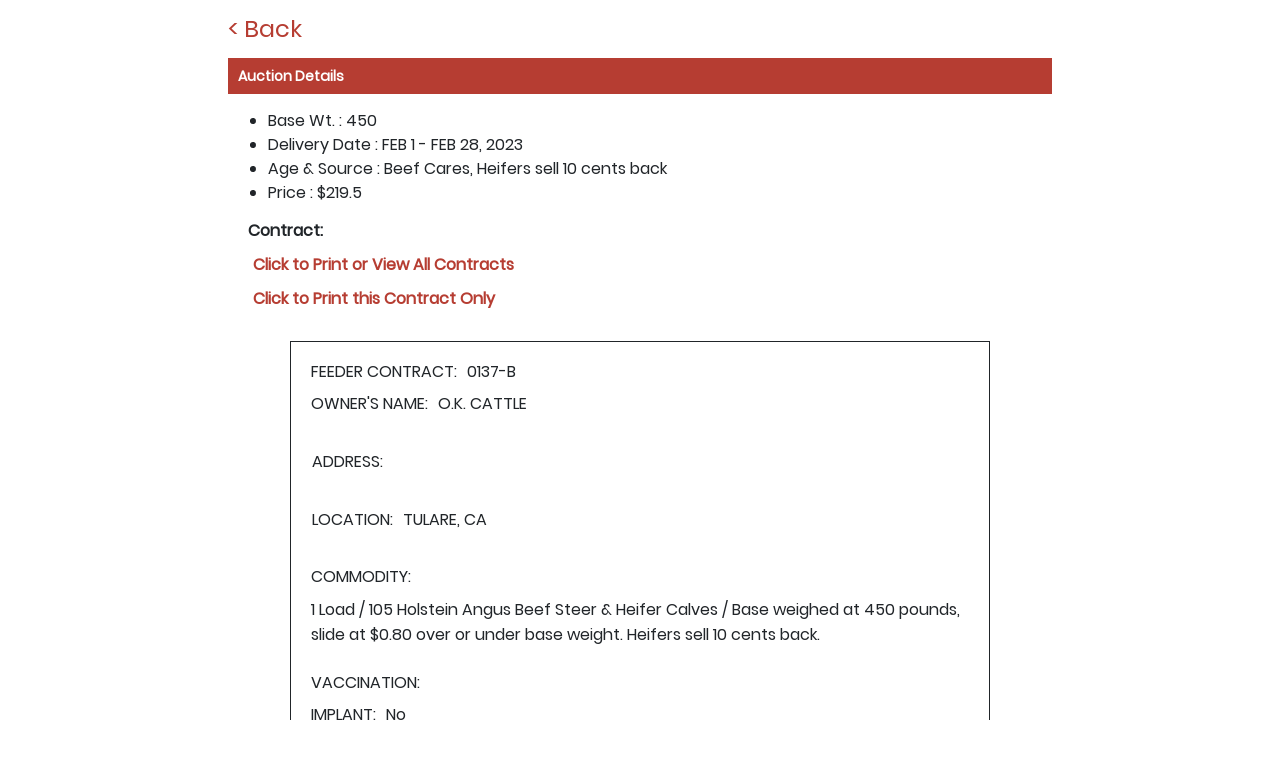

--- FILE ---
content_type: text/html; charset=UTF-8
request_url: https://overlandstockyard.com/lot-listing-details/574/43563
body_size: 1378
content:
<link rel="stylesheet" href="https://overlandstockyard.com/assets/css/bootstrap.min.css" />
<link rel="stylesheet" href="https://overlandstockyard.com/assets/css/style.css" />
<link rel="stylesheet" href="https://overlandstockyard.com/assets/css/media.css" />
<div class="container-fluid">
    <div class="row">
        <div class="col-md-8 offset-md-2">
            <a href="https://overlandstockyard.com/lot-listing/574/mr" style="text-decoration: none;">
                <div class="back_button" style="color: #B63D32;padding-top: 15px;">
                    <h2 style="font-size: 24px;">&lt; Back</h2>
                </div>
            </a>
            <div class="form_subtitle">
                <h2>Auction Details</h2>
            </div>
            <div class="auction_details">
                                <div class='slave'>
                    <div style='text-align: left'>
                        <ul class="mobile-display-table-cell">
                            <li><span class="title">Base Wt. : </span><span
                                    class="field_value">450</span></li>
                            <li><span class="title">Delivery Date : </span><span
                                    class="field_value">FEB 1 - FEB 28, 2023</span></li>
                            <li><span class="title">Age & Source : </span><span
                                    class="field_value">Beef Cares, Heifers sell 10 cents back</span></li>
                            <li><span class="title">Price : </span><span class="field_value">$219.5</span></li>
                        </ul>
                                                                        
                                                <div class="download_link" style="margin-left: 20px">
                            <h3 style="font-size: 16px;font-weight: bold;">Contract:</h3>
                            <ul>
                                <li><a target='_new' href='https://overlandstockyard.com/print-contracts/574'><i
                                            class="fas fa-print"></i> <strong>Click to Print or View All
                                            Contracts</strong></a></li>
                                <li><a target='_new' href='https://overlandstockyard.com/print-contracts/574/43563'><i
                                            class="fas fa-print"></i> <strong>Click to Print this Contract
                                            Only</strong></a></li>
                            </ul>
                        </div>
                        

<style>
.topmargin{
    margin-right: 10px;
}
</style>
    
</style>
<div id='contract-front' style="text-align: left;width: 85%;
    margin: 25px auto;
    padding: 18px 20px;
    border: 1px solid;">
<label style="margin-right: 10px;">FEEDER CONTRACT:</label>0137-B<br>
<label style="margin-right: 10px;">OWNER'S NAME:</label>O.K. CATTLE <br><br/>

<table border="0">
    <tr>
        <td style="width: 500px">
            <label style="margin-right: 10px;">ADDRESS:</label><br class='noclear'><br/>
            <label style="margin-right: 10px;">LOCATION:</label><span class='topmargin'>TULARE, CA</span>
        </td>
            </tr>
</table>


<br/>
<label style="margin-right: 10px;">COMMODITY:</label><table style='margin: 0px; padding: 0px;'><tr><td style='border: 0px; padding: 0px;''>1 Load / 105 Holstein Angus Beef Steer & Heifer Calves / Base weighed at 450 pounds, slide at $0.80 over or under base weight. Heifers sell 10 cents back.</td></tr></table><br>


<label style="margin-right: 10px;">VACCINATION:</label><br>
<label style="margin-right: 10px;">IMPLANT:</label>No<br>
<label style="margin-right: 10px;">FEED:</label><br>
<label style="margin-right: 10px;">BASE WEIGHT:</label>450 pounds.<br>
<label style="margin-right: 10px;">SLIDE:</label>$0.8  over or under Base Wt.<br>


<br>
<label style="margin-right: 10px;">TERMS:</label><table style='margin: 0px;'><tr><td style='border: 0px; padding: 0px;'>Early morning gather, load on buyer trucks, weighed on certified truck scale. FOB. Brand Inspection and Health Papers furnished by Seller. Heifers sell 10 cents back. </td></tr></table><br>
<label style="margin-right: 10px;">AGE & SOURCE:</label>Beef Cares, Heifers sell 10 cents back<br>
<label style="margin-right: 10px;">DELIVERY DATE:</label>FEB 1 - FEB 28, 2023<br>
<label style="margin-right: 10px;">PART PAYMENT DUE:</label>No Part Payment Due<br>


</div>

<br>
<div style="page-break-after: always;"></div>                                             </div>
                </div>

                            </div>
            <a href="https://overlandstockyard.com/lot-listing/574/mr" style="text-decoration: none;">
                <div class="back_button" style="color: #B63D32;font-size: 18px;">
                    <h2 style="font-size: 24px;">&lt; Back</h2>
                </div>
            </a>
        </div>
    </div>
</div>